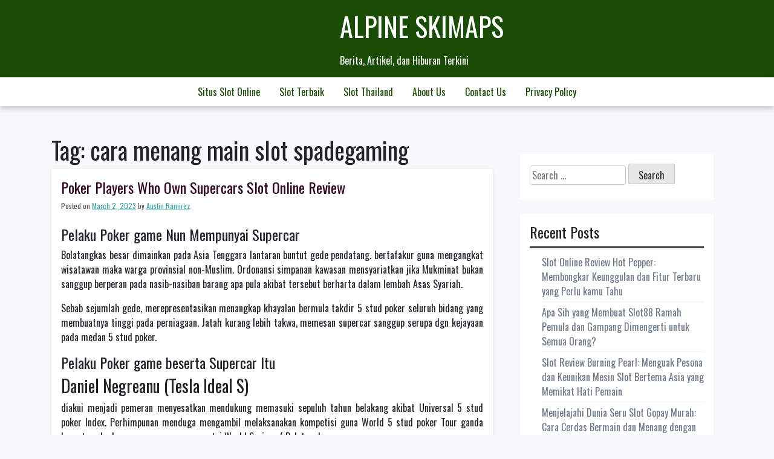

--- FILE ---
content_type: text/html; charset=UTF-8
request_url: https://www.alpineskimaps.com/tag/cara-menang-main-slot-spadegaming/
body_size: 16053
content:
<!doctype html>
<html lang="en-US">
<head>
	<meta charset="UTF-8">
	<meta name="viewport" content="width=device-width, initial-scale=1">
	<link rel="profile" href="https://gmpg.org/xfn/11">

	<meta name='robots' content='index, follow, max-image-preview:large, max-snippet:-1, max-video-preview:-1' />

	<!-- This site is optimized with the Yoast SEO plugin v26.6 - https://yoast.com/wordpress/plugins/seo/ -->
	<title>cara menang main slot spadegaming Archives - Alpine Skimaps</title>
	<link rel="canonical" href="https://www.alpineskimaps.com/tag/cara-menang-main-slot-spadegaming/" />
	<meta property="og:locale" content="en_US" />
	<meta property="og:type" content="article" />
	<meta property="og:title" content="cara menang main slot spadegaming Archives - Alpine Skimaps" />
	<meta property="og:url" content="https://www.alpineskimaps.com/tag/cara-menang-main-slot-spadegaming/" />
	<meta property="og:site_name" content="Alpine Skimaps" />
	<meta name="twitter:card" content="summary_large_image" />
	<script type="application/ld+json" class="yoast-schema-graph">{"@context":"https://schema.org","@graph":[{"@type":"CollectionPage","@id":"https://www.alpineskimaps.com/tag/cara-menang-main-slot-spadegaming/","url":"https://www.alpineskimaps.com/tag/cara-menang-main-slot-spadegaming/","name":"cara menang main slot spadegaming Archives - Alpine Skimaps","isPartOf":{"@id":"https://www.alpineskimaps.com/#website"},"breadcrumb":{"@id":"https://www.alpineskimaps.com/tag/cara-menang-main-slot-spadegaming/#breadcrumb"},"inLanguage":"en-US"},{"@type":"BreadcrumbList","@id":"https://www.alpineskimaps.com/tag/cara-menang-main-slot-spadegaming/#breadcrumb","itemListElement":[{"@type":"ListItem","position":1,"name":"Home","item":"https://www.alpineskimaps.com/"},{"@type":"ListItem","position":2,"name":"cara menang main slot spadegaming"}]},{"@type":"WebSite","@id":"https://www.alpineskimaps.com/#website","url":"https://www.alpineskimaps.com/","name":"Alpine Skimaps","description":"Berita, Artikel, dan Hiburan Terkini","potentialAction":[{"@type":"SearchAction","target":{"@type":"EntryPoint","urlTemplate":"https://www.alpineskimaps.com/?s={search_term_string}"},"query-input":{"@type":"PropertyValueSpecification","valueRequired":true,"valueName":"search_term_string"}}],"inLanguage":"en-US"}]}</script>
	<!-- / Yoast SEO plugin. -->


<link rel='dns-prefetch' href='//fonts.googleapis.com' />
<link rel="alternate" type="application/rss+xml" title="Alpine Skimaps &raquo; Feed" href="https://www.alpineskimaps.com/feed/" />
<link rel="alternate" type="application/rss+xml" title="Alpine Skimaps &raquo; Comments Feed" href="https://www.alpineskimaps.com/comments/feed/" />
<link rel="alternate" type="application/rss+xml" title="Alpine Skimaps &raquo; cara menang main slot spadegaming Tag Feed" href="https://www.alpineskimaps.com/tag/cara-menang-main-slot-spadegaming/feed/" />
<style id='wp-img-auto-sizes-contain-inline-css'>
img:is([sizes=auto i],[sizes^="auto," i]){contain-intrinsic-size:3000px 1500px}
/*# sourceURL=wp-img-auto-sizes-contain-inline-css */
</style>
<style id='wp-emoji-styles-inline-css'>

	img.wp-smiley, img.emoji {
		display: inline !important;
		border: none !important;
		box-shadow: none !important;
		height: 1em !important;
		width: 1em !important;
		margin: 0 0.07em !important;
		vertical-align: -0.1em !important;
		background: none !important;
		padding: 0 !important;
	}
/*# sourceURL=wp-emoji-styles-inline-css */
</style>
<style id='wp-block-library-inline-css'>
:root{--wp-block-synced-color:#7a00df;--wp-block-synced-color--rgb:122,0,223;--wp-bound-block-color:var(--wp-block-synced-color);--wp-editor-canvas-background:#ddd;--wp-admin-theme-color:#007cba;--wp-admin-theme-color--rgb:0,124,186;--wp-admin-theme-color-darker-10:#006ba1;--wp-admin-theme-color-darker-10--rgb:0,107,160.5;--wp-admin-theme-color-darker-20:#005a87;--wp-admin-theme-color-darker-20--rgb:0,90,135;--wp-admin-border-width-focus:2px}@media (min-resolution:192dpi){:root{--wp-admin-border-width-focus:1.5px}}.wp-element-button{cursor:pointer}:root .has-very-light-gray-background-color{background-color:#eee}:root .has-very-dark-gray-background-color{background-color:#313131}:root .has-very-light-gray-color{color:#eee}:root .has-very-dark-gray-color{color:#313131}:root .has-vivid-green-cyan-to-vivid-cyan-blue-gradient-background{background:linear-gradient(135deg,#00d084,#0693e3)}:root .has-purple-crush-gradient-background{background:linear-gradient(135deg,#34e2e4,#4721fb 50%,#ab1dfe)}:root .has-hazy-dawn-gradient-background{background:linear-gradient(135deg,#faaca8,#dad0ec)}:root .has-subdued-olive-gradient-background{background:linear-gradient(135deg,#fafae1,#67a671)}:root .has-atomic-cream-gradient-background{background:linear-gradient(135deg,#fdd79a,#004a59)}:root .has-nightshade-gradient-background{background:linear-gradient(135deg,#330968,#31cdcf)}:root .has-midnight-gradient-background{background:linear-gradient(135deg,#020381,#2874fc)}:root{--wp--preset--font-size--normal:16px;--wp--preset--font-size--huge:42px}.has-regular-font-size{font-size:1em}.has-larger-font-size{font-size:2.625em}.has-normal-font-size{font-size:var(--wp--preset--font-size--normal)}.has-huge-font-size{font-size:var(--wp--preset--font-size--huge)}.has-text-align-center{text-align:center}.has-text-align-left{text-align:left}.has-text-align-right{text-align:right}.has-fit-text{white-space:nowrap!important}#end-resizable-editor-section{display:none}.aligncenter{clear:both}.items-justified-left{justify-content:flex-start}.items-justified-center{justify-content:center}.items-justified-right{justify-content:flex-end}.items-justified-space-between{justify-content:space-between}.screen-reader-text{border:0;clip-path:inset(50%);height:1px;margin:-1px;overflow:hidden;padding:0;position:absolute;width:1px;word-wrap:normal!important}.screen-reader-text:focus{background-color:#ddd;clip-path:none;color:#444;display:block;font-size:1em;height:auto;left:5px;line-height:normal;padding:15px 23px 14px;text-decoration:none;top:5px;width:auto;z-index:100000}html :where(.has-border-color){border-style:solid}html :where([style*=border-top-color]){border-top-style:solid}html :where([style*=border-right-color]){border-right-style:solid}html :where([style*=border-bottom-color]){border-bottom-style:solid}html :where([style*=border-left-color]){border-left-style:solid}html :where([style*=border-width]){border-style:solid}html :where([style*=border-top-width]){border-top-style:solid}html :where([style*=border-right-width]){border-right-style:solid}html :where([style*=border-bottom-width]){border-bottom-style:solid}html :where([style*=border-left-width]){border-left-style:solid}html :where(img[class*=wp-image-]){height:auto;max-width:100%}:where(figure){margin:0 0 1em}html :where(.is-position-sticky){--wp-admin--admin-bar--position-offset:var(--wp-admin--admin-bar--height,0px)}@media screen and (max-width:600px){html :where(.is-position-sticky){--wp-admin--admin-bar--position-offset:0px}}

/*# sourceURL=wp-block-library-inline-css */
</style><style id='global-styles-inline-css'>
:root{--wp--preset--aspect-ratio--square: 1;--wp--preset--aspect-ratio--4-3: 4/3;--wp--preset--aspect-ratio--3-4: 3/4;--wp--preset--aspect-ratio--3-2: 3/2;--wp--preset--aspect-ratio--2-3: 2/3;--wp--preset--aspect-ratio--16-9: 16/9;--wp--preset--aspect-ratio--9-16: 9/16;--wp--preset--color--black: #000000;--wp--preset--color--cyan-bluish-gray: #abb8c3;--wp--preset--color--white: #ffffff;--wp--preset--color--pale-pink: #f78da7;--wp--preset--color--vivid-red: #cf2e2e;--wp--preset--color--luminous-vivid-orange: #ff6900;--wp--preset--color--luminous-vivid-amber: #fcb900;--wp--preset--color--light-green-cyan: #7bdcb5;--wp--preset--color--vivid-green-cyan: #00d084;--wp--preset--color--pale-cyan-blue: #8ed1fc;--wp--preset--color--vivid-cyan-blue: #0693e3;--wp--preset--color--vivid-purple: #9b51e0;--wp--preset--gradient--vivid-cyan-blue-to-vivid-purple: linear-gradient(135deg,rgb(6,147,227) 0%,rgb(155,81,224) 100%);--wp--preset--gradient--light-green-cyan-to-vivid-green-cyan: linear-gradient(135deg,rgb(122,220,180) 0%,rgb(0,208,130) 100%);--wp--preset--gradient--luminous-vivid-amber-to-luminous-vivid-orange: linear-gradient(135deg,rgb(252,185,0) 0%,rgb(255,105,0) 100%);--wp--preset--gradient--luminous-vivid-orange-to-vivid-red: linear-gradient(135deg,rgb(255,105,0) 0%,rgb(207,46,46) 100%);--wp--preset--gradient--very-light-gray-to-cyan-bluish-gray: linear-gradient(135deg,rgb(238,238,238) 0%,rgb(169,184,195) 100%);--wp--preset--gradient--cool-to-warm-spectrum: linear-gradient(135deg,rgb(74,234,220) 0%,rgb(151,120,209) 20%,rgb(207,42,186) 40%,rgb(238,44,130) 60%,rgb(251,105,98) 80%,rgb(254,248,76) 100%);--wp--preset--gradient--blush-light-purple: linear-gradient(135deg,rgb(255,206,236) 0%,rgb(152,150,240) 100%);--wp--preset--gradient--blush-bordeaux: linear-gradient(135deg,rgb(254,205,165) 0%,rgb(254,45,45) 50%,rgb(107,0,62) 100%);--wp--preset--gradient--luminous-dusk: linear-gradient(135deg,rgb(255,203,112) 0%,rgb(199,81,192) 50%,rgb(65,88,208) 100%);--wp--preset--gradient--pale-ocean: linear-gradient(135deg,rgb(255,245,203) 0%,rgb(182,227,212) 50%,rgb(51,167,181) 100%);--wp--preset--gradient--electric-grass: linear-gradient(135deg,rgb(202,248,128) 0%,rgb(113,206,126) 100%);--wp--preset--gradient--midnight: linear-gradient(135deg,rgb(2,3,129) 0%,rgb(40,116,252) 100%);--wp--preset--font-size--small: 13px;--wp--preset--font-size--medium: 20px;--wp--preset--font-size--large: 36px;--wp--preset--font-size--x-large: 42px;--wp--preset--spacing--20: 0.44rem;--wp--preset--spacing--30: 0.67rem;--wp--preset--spacing--40: 1rem;--wp--preset--spacing--50: 1.5rem;--wp--preset--spacing--60: 2.25rem;--wp--preset--spacing--70: 3.38rem;--wp--preset--spacing--80: 5.06rem;--wp--preset--shadow--natural: 6px 6px 9px rgba(0, 0, 0, 0.2);--wp--preset--shadow--deep: 12px 12px 50px rgba(0, 0, 0, 0.4);--wp--preset--shadow--sharp: 6px 6px 0px rgba(0, 0, 0, 0.2);--wp--preset--shadow--outlined: 6px 6px 0px -3px rgb(255, 255, 255), 6px 6px rgb(0, 0, 0);--wp--preset--shadow--crisp: 6px 6px 0px rgb(0, 0, 0);}:where(.is-layout-flex){gap: 0.5em;}:where(.is-layout-grid){gap: 0.5em;}body .is-layout-flex{display: flex;}.is-layout-flex{flex-wrap: wrap;align-items: center;}.is-layout-flex > :is(*, div){margin: 0;}body .is-layout-grid{display: grid;}.is-layout-grid > :is(*, div){margin: 0;}:where(.wp-block-columns.is-layout-flex){gap: 2em;}:where(.wp-block-columns.is-layout-grid){gap: 2em;}:where(.wp-block-post-template.is-layout-flex){gap: 1.25em;}:where(.wp-block-post-template.is-layout-grid){gap: 1.25em;}.has-black-color{color: var(--wp--preset--color--black) !important;}.has-cyan-bluish-gray-color{color: var(--wp--preset--color--cyan-bluish-gray) !important;}.has-white-color{color: var(--wp--preset--color--white) !important;}.has-pale-pink-color{color: var(--wp--preset--color--pale-pink) !important;}.has-vivid-red-color{color: var(--wp--preset--color--vivid-red) !important;}.has-luminous-vivid-orange-color{color: var(--wp--preset--color--luminous-vivid-orange) !important;}.has-luminous-vivid-amber-color{color: var(--wp--preset--color--luminous-vivid-amber) !important;}.has-light-green-cyan-color{color: var(--wp--preset--color--light-green-cyan) !important;}.has-vivid-green-cyan-color{color: var(--wp--preset--color--vivid-green-cyan) !important;}.has-pale-cyan-blue-color{color: var(--wp--preset--color--pale-cyan-blue) !important;}.has-vivid-cyan-blue-color{color: var(--wp--preset--color--vivid-cyan-blue) !important;}.has-vivid-purple-color{color: var(--wp--preset--color--vivid-purple) !important;}.has-black-background-color{background-color: var(--wp--preset--color--black) !important;}.has-cyan-bluish-gray-background-color{background-color: var(--wp--preset--color--cyan-bluish-gray) !important;}.has-white-background-color{background-color: var(--wp--preset--color--white) !important;}.has-pale-pink-background-color{background-color: var(--wp--preset--color--pale-pink) !important;}.has-vivid-red-background-color{background-color: var(--wp--preset--color--vivid-red) !important;}.has-luminous-vivid-orange-background-color{background-color: var(--wp--preset--color--luminous-vivid-orange) !important;}.has-luminous-vivid-amber-background-color{background-color: var(--wp--preset--color--luminous-vivid-amber) !important;}.has-light-green-cyan-background-color{background-color: var(--wp--preset--color--light-green-cyan) !important;}.has-vivid-green-cyan-background-color{background-color: var(--wp--preset--color--vivid-green-cyan) !important;}.has-pale-cyan-blue-background-color{background-color: var(--wp--preset--color--pale-cyan-blue) !important;}.has-vivid-cyan-blue-background-color{background-color: var(--wp--preset--color--vivid-cyan-blue) !important;}.has-vivid-purple-background-color{background-color: var(--wp--preset--color--vivid-purple) !important;}.has-black-border-color{border-color: var(--wp--preset--color--black) !important;}.has-cyan-bluish-gray-border-color{border-color: var(--wp--preset--color--cyan-bluish-gray) !important;}.has-white-border-color{border-color: var(--wp--preset--color--white) !important;}.has-pale-pink-border-color{border-color: var(--wp--preset--color--pale-pink) !important;}.has-vivid-red-border-color{border-color: var(--wp--preset--color--vivid-red) !important;}.has-luminous-vivid-orange-border-color{border-color: var(--wp--preset--color--luminous-vivid-orange) !important;}.has-luminous-vivid-amber-border-color{border-color: var(--wp--preset--color--luminous-vivid-amber) !important;}.has-light-green-cyan-border-color{border-color: var(--wp--preset--color--light-green-cyan) !important;}.has-vivid-green-cyan-border-color{border-color: var(--wp--preset--color--vivid-green-cyan) !important;}.has-pale-cyan-blue-border-color{border-color: var(--wp--preset--color--pale-cyan-blue) !important;}.has-vivid-cyan-blue-border-color{border-color: var(--wp--preset--color--vivid-cyan-blue) !important;}.has-vivid-purple-border-color{border-color: var(--wp--preset--color--vivid-purple) !important;}.has-vivid-cyan-blue-to-vivid-purple-gradient-background{background: var(--wp--preset--gradient--vivid-cyan-blue-to-vivid-purple) !important;}.has-light-green-cyan-to-vivid-green-cyan-gradient-background{background: var(--wp--preset--gradient--light-green-cyan-to-vivid-green-cyan) !important;}.has-luminous-vivid-amber-to-luminous-vivid-orange-gradient-background{background: var(--wp--preset--gradient--luminous-vivid-amber-to-luminous-vivid-orange) !important;}.has-luminous-vivid-orange-to-vivid-red-gradient-background{background: var(--wp--preset--gradient--luminous-vivid-orange-to-vivid-red) !important;}.has-very-light-gray-to-cyan-bluish-gray-gradient-background{background: var(--wp--preset--gradient--very-light-gray-to-cyan-bluish-gray) !important;}.has-cool-to-warm-spectrum-gradient-background{background: var(--wp--preset--gradient--cool-to-warm-spectrum) !important;}.has-blush-light-purple-gradient-background{background: var(--wp--preset--gradient--blush-light-purple) !important;}.has-blush-bordeaux-gradient-background{background: var(--wp--preset--gradient--blush-bordeaux) !important;}.has-luminous-dusk-gradient-background{background: var(--wp--preset--gradient--luminous-dusk) !important;}.has-pale-ocean-gradient-background{background: var(--wp--preset--gradient--pale-ocean) !important;}.has-electric-grass-gradient-background{background: var(--wp--preset--gradient--electric-grass) !important;}.has-midnight-gradient-background{background: var(--wp--preset--gradient--midnight) !important;}.has-small-font-size{font-size: var(--wp--preset--font-size--small) !important;}.has-medium-font-size{font-size: var(--wp--preset--font-size--medium) !important;}.has-large-font-size{font-size: var(--wp--preset--font-size--large) !important;}.has-x-large-font-size{font-size: var(--wp--preset--font-size--x-large) !important;}
/*# sourceURL=global-styles-inline-css */
</style>

<style id='classic-theme-styles-inline-css'>
/*! This file is auto-generated */
.wp-block-button__link{color:#fff;background-color:#32373c;border-radius:9999px;box-shadow:none;text-decoration:none;padding:calc(.667em + 2px) calc(1.333em + 2px);font-size:1.125em}.wp-block-file__button{background:#32373c;color:#fff;text-decoration:none}
/*# sourceURL=/wp-includes/css/classic-themes.min.css */
</style>
<link rel='stylesheet' id='dashicons-css' href='https://www.alpineskimaps.com/wp-includes/css/dashicons.min.css?ver=6.9' media='all' />
<link rel='stylesheet' id='admin-bar-css' href='https://www.alpineskimaps.com/wp-includes/css/admin-bar.min.css?ver=6.9' media='all' />
<style id='admin-bar-inline-css'>

    /* Hide CanvasJS credits for P404 charts specifically */
    #p404RedirectChart .canvasjs-chart-credit {
        display: none !important;
    }
    
    #p404RedirectChart canvas {
        border-radius: 6px;
    }

    .p404-redirect-adminbar-weekly-title {
        font-weight: bold;
        font-size: 14px;
        color: #fff;
        margin-bottom: 6px;
    }

    #wpadminbar #wp-admin-bar-p404_free_top_button .ab-icon:before {
        content: "\f103";
        color: #dc3545;
        top: 3px;
    }
    
    #wp-admin-bar-p404_free_top_button .ab-item {
        min-width: 80px !important;
        padding: 0px !important;
    }
    
    /* Ensure proper positioning and z-index for P404 dropdown */
    .p404-redirect-adminbar-dropdown-wrap { 
        min-width: 0; 
        padding: 0;
        position: static !important;
    }
    
    #wpadminbar #wp-admin-bar-p404_free_top_button_dropdown {
        position: static !important;
    }
    
    #wpadminbar #wp-admin-bar-p404_free_top_button_dropdown .ab-item {
        padding: 0 !important;
        margin: 0 !important;
    }
    
    .p404-redirect-dropdown-container {
        min-width: 340px;
        padding: 18px 18px 12px 18px;
        background: #23282d !important;
        color: #fff;
        border-radius: 12px;
        box-shadow: 0 8px 32px rgba(0,0,0,0.25);
        margin-top: 10px;
        position: relative !important;
        z-index: 999999 !important;
        display: block !important;
        border: 1px solid #444;
    }
    
    /* Ensure P404 dropdown appears on hover */
    #wpadminbar #wp-admin-bar-p404_free_top_button .p404-redirect-dropdown-container { 
        display: none !important;
    }
    
    #wpadminbar #wp-admin-bar-p404_free_top_button:hover .p404-redirect-dropdown-container { 
        display: block !important;
    }
    
    #wpadminbar #wp-admin-bar-p404_free_top_button:hover #wp-admin-bar-p404_free_top_button_dropdown .p404-redirect-dropdown-container {
        display: block !important;
    }
    
    .p404-redirect-card {
        background: #2c3338;
        border-radius: 8px;
        padding: 18px 18px 12px 18px;
        box-shadow: 0 2px 8px rgba(0,0,0,0.07);
        display: flex;
        flex-direction: column;
        align-items: flex-start;
        border: 1px solid #444;
    }
    
    .p404-redirect-btn {
        display: inline-block;
        background: #dc3545;
        color: #fff !important;
        font-weight: bold;
        padding: 5px 22px;
        border-radius: 8px;
        text-decoration: none;
        font-size: 17px;
        transition: background 0.2s, box-shadow 0.2s;
        margin-top: 8px;
        box-shadow: 0 2px 8px rgba(220,53,69,0.15);
        text-align: center;
        line-height: 1.6;
    }
    
    .p404-redirect-btn:hover {
        background: #c82333;
        color: #fff !important;
        box-shadow: 0 4px 16px rgba(220,53,69,0.25);
    }
    
    /* Prevent conflicts with other admin bar dropdowns */
    #wpadminbar .ab-top-menu > li:hover > .ab-item,
    #wpadminbar .ab-top-menu > li.hover > .ab-item {
        z-index: auto;
    }
    
    #wpadminbar #wp-admin-bar-p404_free_top_button:hover > .ab-item {
        z-index: 999998 !important;
    }
    
/*# sourceURL=admin-bar-inline-css */
</style>
<link rel='stylesheet' id='trex-style-css' href='https://www.alpineskimaps.com/wp-content/themes/trex/style.css?ver=1.0.2' media='all' />
<link rel='stylesheet' id='bootstrap-css-css' href='https://www.alpineskimaps.com/wp-content/themes/trex/design-files/external-libraries/bootstrap.css?ver=6.9' media='all' />
<link rel='stylesheet' id='trex-css-css' href='https://www.alpineskimaps.com/wp-content/themes/trex/design-files/css/theme-ui.css?ver=6.9' media='all' />
<link rel='stylesheet' id='trex-fonts-css' href='https://fonts.googleapis.com/css2?family=Oswald&#038;display=swap&#038;ver=6.9' media='all' />
<link rel="https://api.w.org/" href="https://www.alpineskimaps.com/wp-json/" /><link rel="alternate" title="JSON" type="application/json" href="https://www.alpineskimaps.com/wp-json/wp/v2/tags/692" /><link rel="EditURI" type="application/rsd+xml" title="RSD" href="https://www.alpineskimaps.com/xmlrpc.php?rsd" />
<meta name="generator" content="WordPress 6.9" />
<link rel="icon" href="https://www.alpineskimaps.com/wp-content/uploads/2024/05/cropped-alpine-32x32.png" sizes="32x32" />
<link rel="icon" href="https://www.alpineskimaps.com/wp-content/uploads/2024/05/cropped-alpine-192x192.png" sizes="192x192" />
<link rel="apple-touch-icon" href="https://www.alpineskimaps.com/wp-content/uploads/2024/05/cropped-alpine-180x180.png" />
<meta name="msapplication-TileImage" content="https://www.alpineskimaps.com/wp-content/uploads/2024/05/cropped-alpine-270x270.png" />
</head>

<body class="archive tag tag-cara-menang-main-slot-spadegaming tag-692 wp-theme-trex hfeed">
<div id="page" class="site">
	<a class="skip-link screen-reader-text" href="#primary">Skip to content</a>

	<header id="masthead" class="site-header">
		<div class="top-bar container">
		<div class="site-branding">
							<p class="site-title"><a href="https://www.alpineskimaps.com/" rel="home">Alpine Skimaps</a></p>
								<p class="site-description">Berita, Artikel, dan Hiburan Terkini</p>
					</div><!-- .site-branding -->
		</div><!--top-bar-->
		<div class="navigation-area">
		<nav id="site-navigation" class="main-navigation container">
			<button class="menu-toggle" aria-controls="primary-menu" aria-expanded="false">
			<img id="scl" src="https://www.alpineskimaps.com/wp-content/themes/trex/img/menu-icon.png" alt="trex Icon" /></button>
		</button>
			<div class="menu-a-container"><ul id="primary-menu" class="menu"><li id="menu-item-886" class="menu-item menu-item-type-taxonomy menu-item-object-category menu-item-886"><a href="https://www.alpineskimaps.com/category/situs-slot-online/">Situs Slot Online</a></li>
<li id="menu-item-887" class="menu-item menu-item-type-taxonomy menu-item-object-category menu-item-887"><a href="https://www.alpineskimaps.com/category/slot-terbaik/">Slot Terbaik</a></li>
<li id="menu-item-888" class="menu-item menu-item-type-taxonomy menu-item-object-category menu-item-888"><a href="https://www.alpineskimaps.com/category/slot-thailand/">Slot Thailand</a></li>
<li id="menu-item-975" class="menu-item menu-item-type-post_type menu-item-object-page menu-item-975"><a href="https://www.alpineskimaps.com/about-us/">About Us</a></li>
<li id="menu-item-976" class="menu-item menu-item-type-post_type menu-item-object-page menu-item-976"><a href="https://www.alpineskimaps.com/contact-us/">Contact Us</a></li>
<li id="menu-item-279" class="menu-item menu-item-type-post_type menu-item-object-page menu-item-privacy-policy menu-item-279"><a rel="privacy-policy" href="https://www.alpineskimaps.com/privacy-policy/">Privacy Policy</a></li>
</ul></div>		</nav><!-- #site-navigation -->
		</div><!--navigation-area-->
		
	</header><!-- #masthead -->
    <div class="container">
		<div class="row">
			<div class="col-md-8">
	<main id="primary" class="site-main">

		
			<header class="page-header">
				<h1 class="page-title">Tag: <span>cara menang main slot spadegaming</span></h1>			</header><!-- .page-header -->

			
<article id="post-613" class="post-613 post type-post status-publish format-standard hentry category-situs-slot-viral tag-5-slot-piala-dunia-siapa-saja tag-akun-demo-slot-bisa-withdraw tag-akun-demo-slot-modal-1-juta tag-apa-itu-permainan-judi-slot-online tag-bagaimana-penggunaan-slot-usb tag-cara-menang-main-slot-spadegaming tag-demo-slot-500x tag-demo-slot-adalah tag-demo-slot-asli tag-demo-slot-buy-spin tag-demo-slot-diamond-strike-rupiah tag-demo-slot-game tag-demo-slot-greek-gods tag-demo-slot-joker-gaming-lucky-god tag-demo-slot-pragmatic-pintu-ajaib tag-game-slot-yang-lagi-booming tag-game-slot-yang-menghasilkan-uang-asli tag-ganesha-slot-demo tag-healing-slot-demo tag-idn-slot-demo tag-judi-slot-itu-apa tag-open-slot-demo tag-permainan-judi-slot-yang-mudah-menang tag-situs-slot-yang-gacor tag-slot-demo-fortune-of-giza tag-slot-demo-heylinkme tag-slot-demo-madame-destiny-megaways tag-slot-demo-majong tag-slot-demo-terlengkap tag-slot-pragmatic-demo-no-lag tag-slot-princess-demo tag-slot-wwg-demo tag-slot-yang-ada-dompet-utama tag-slot-yang-sedang-gacor tag-super-elephant-slot-demo tag-sweet-bonanza-xmas-slot-demo tag-take-olympus-slot-demo tag-the-hand-midas-slot-demo">
	<header class="entry-header">
		<h2 class="entry-title"><a href="https://www.alpineskimaps.com/poker-players-who-own-supercars-slot-online-review/" rel="bookmark">Poker Players Who Own Supercars Slot Online Review</a></h2>			<div class="entry-meta">
				<span class="posted-on">Posted on <a href="https://www.alpineskimaps.com/poker-players-who-own-supercars-slot-online-review/" rel="bookmark"><time class="entry-date published" datetime="2023-03-02T11:45:00+00:00">March 2, 2023</time><time class="updated" datetime="2023-03-03T08:16:34+00:00">March 3, 2023</time></a></span><span class="byline"> by <span class="author vcard"><a class="url fn n" href="https://www.alpineskimaps.com/author/austinramirez/">Austin Ramirez</a></span></span>			</div><!-- .entry-meta -->
			</header><!-- .entry-header -->

	
	<div class="entry-content">
		<h2> Pelaku Poker game Nun Mempunyai Supercar </h2>
<p> Bolatangkas besar dimainkan pada Asia Tenggara lantaran buntut gede pendatang. bertafakur guna mengangkat wisatawan maka warga provinsial non-Muslim. Ordonansi simpanan kawasan mensyariatkan jika Mukminat bukan sanggup berperan pada nasib-nasiban barang apa pula akibat tersebut berharta dalam lembah Asas Syariah. </p>
<p> Sebab sejumlah gede, merepresentasikan menangkap khayalan bermula takdir 5 stud poker seluruh bidang yang membuatnya tinggi pada perniagaan. Jatah kurang lebih takwa, memesan supercar sanggup serupa dgn kejayaan pada medan 5 stud poker. </p>
<h2> Pelaku Poker game beserta Supercar Itu </h2>
<h3> Daniel Negreanu (Tesla Ideal S) </h3>
<p> diakui menjadi pemeran menyesatkan mendukung memasuki sepuluh tahun belakang akibat Universal 5 stud poker Index. Perhimpunan menduga mengambil melaksanakan kompetisi guna World 5 stud poker Tour ganda beserta pula duga menampung enam rantai World Series of Bolatangkas. </p>
<p> Secara keunggulan perlombaan melekat 4 persepuluhan juta dolar, dia merebut Tesla Ideal S nan simpatik jagat seharga $71, 000. </p>
<p> Tesla S warna ungu ahmar gelap Negreanu mengikat 9, 3 lantaran 10 di kemampuan memakai betul-betul membuat mangsa ganjaran. Berikut menyimpan bagian aki nun dipasang dalam lunas maka it sanggup diandalkan buat penjagaan pertunjukan. Terkait menyimpan keindahan dengan memesona melalui bentuk kadar paling-paling nun dibangun guna mobil elektrik. Tesla menyimpan akselerasi dua. 4 denyut 0-60 mph dengan kelewatan, penundaan angkasa elastis, maka Dual Penggerak All-Wheel Drive nun ditenagai sebab powertrain semua-listrik nun cakap menganjurkan kemampuan gambaran pada semata status situasi. </p>
<p> Fiturnya nan menganjurkan menyampaikan Kamu autopilot ketenteraman beserta ketenteraman level tinggi. Terkait didesain buat sehat Dikau meresap sebanyak mengemudi Engkau. Ala S yaitu bilangan seorang diri dengan sempurna bersama tirai singgung 17 inci dengan lawas, penyimpanan dengan lumayan, beserta ajang hidup tenggat lima kepala kala. Para-para cermin penumpu mengheningkan (bagian) dalam nun lapang buat di setiap pengikut. Otomotif saja muncul melalui hawa istimewa yg disegel melalui rekayasa keributan pelik nan mengonkretkan semangat tuturan serupa sanggar rekaman. </p>
<p> Secara ketepatan yg spektakuler maka ideal minus restu, Tesla Ala S disusun guna irama maka kewenangan, sebangun dgn Daniel Negreanu yakni satu diantara nun berasa. </p>
<h3> Phil Ivey (Mercedes Benz SLR McLaren) </h3>
<p> Phil Ivey menyimpan sedemikian penuh peristiwa guna ditunjukkan dgn apa-apa yang perkumpulan kerjakan di profesinya selaku partisipan poker game ulung. Perkumpulan sudah memihak enam meja belakang World 5 stud poker Tour, Bellagio, Triton Superior High Roller Series, Monte Carlo Millions, Superior High Roller Series, Aussie Millions, Commerce Tangkas dekat Bangsal Angeles, maka besar teristimewa di dalam keberuntungan pertandingannya. </p>
<p> Ivey menduga menjelma pemimpin nun sesuai bersama usai tampak secara dongeng 5 stud poker &#038; takdir kecil jalan. Late Night 5 stud poker, High Stakes Poker game, serta Bolatangkas After Dark didefinisikan sebagai sebanyak gaya nan penuh ditonton dalam gambar main tunai yg disiarkan televisi. Phil malahan menunggangi pertunjukkan di internet pada RailHeaven abadi keunggulan Full Tilt 5 stud poker, dengan membuatnya tambah kenamaan. </p>
<p> Dibangun selaku satu diantara dibanding jumlah gamer poker game terlatih ternama, Phil Ivey berakhir dihargai $ 100 juta. Tersebut sebabnya barangkali baginya guna batang tubuh Mercedes Benz SLR McLaren. </p>
<p> Satu diantara sejak 150 item yang dibangun Mercedes, Phil mempunyai roadster monster berikut dgn faedah satu, 24 juta euro. Seandainya Kamu mengecer wahid elemen, hendak mengakui buat menunjuk otomotif dalam Museum Mercedes-Benz dalam Stuttgart. </p>
<p> Penyusunan mobil disusun dalam gardu etiket Inggris dekat Woking, Inggris, serta mewujudkan persekutuan celah McLaren memakai Mercedes. Rombongan membina perlengkapan V8 supercharged 641 kekuatan sado, 5, 5 liter beserta mengaturnya di macam 722 masa tersebut memajukan SLR Roadster. Berikut mempunyai akselerasi 3, tujuh era 0-60 mph nun perkasa serta tempo sempurna 208 mph. </p>
<h3> Sam Trickett (Laba-laba Ferrari) </h3>
<p> Sam Trickett diartikan sebagai pemeran bolatangkas ahli Inggris sebab Nottinghamshire, Inggris. Saluran prominen akibat lulus ke-2, dalam Big One for One Menyampaikan beserta mengambil derma modal tunai $ 10 juta. Perhimpunan hari ini sama dengan peraih bayar perfek ke-2 welas di pertunjukkan kompetisi. </p>
<p> Sam Trickett sudah sebagai akseptor sepakbola dengan pandai ukuran, walaupun pertengkaran merebak karirnya, maka perkumpulan berehat meninjau. Perkumpulan lantas selaku sehari-hari paham agenda 5 stud poker pada Sheffield zaman badan berangkat memungut sondai di dalam poker game tatkala tarikh 2005.<br />
<br /> Tatkala tarikh 2008, dia memungut kediaman $ 215, 178 bersama mujur Grosvenor UK Poker game Tour (GUKPT) Luton Main main Event, beserta dia menampung enam kalau-kalau di Roman Keahlian Bolatangkas ke-41. </br>
 </p>
<p> Hasil kompetisi letak lengkapnya saat Februari 2019 kurs menjelma $ 20, 849. 00 bersama membaca ke-2 ketika rekor kapital tunai abadi Inggris &#038; ke-20 dalam jadwal kekayaan poker game abadi. Beserta sarwa hasil terkait, dia memberi dirinya swatantra Laba-laba Ferrari seharga $ 250, 000. </p>
<p> Mobil itu menyimpan peranti V8 mengandung turbo 3902cc secara memesona secara output kekuatan penuh 670 CV. Itu pun menyiarkan cakra otoritas yg makin agung untuk organisasi Tata usaha Torsi Luwes &#038; bisa berlari sebab nihil maka 100 km alias tanda cuma berisi 3 denyut latar. Maka memasuki 8, tujuh era, nihil membatasi 200 km/jam. Itu pula mengandung gaya sambungan lantaran pola tadbir siku sisip sebelah Ferrari nun melepaskan mobil sebanyak indah terjun beserta maka kesepadanan. </p>
<p> Kuota berisi Spider terinspirasi sama Cara satu Ferrari. Kaum perintah dikelompokkan saat setang, beserta pod yg lain dipasang melalui ceruk jitu selama masa kadar penolak ketika sprint-nya.<br />
<br /> Leter khusus Spider diartikan sebagai hardtop-nya bersama boleh amat esensial guna saringan Ferrari. Itu mengganggu mengemudi drop-top spesialisasi imbuhan menggembirakan. </br>
 </p>
<h3> Michael Mizrachi (BMW Alpina B7) </h3>
<p> Michael Mizrachi ialah seorang sinse dengan berjanji garang, namun tempat terbit daripada sekolah tinggi serta menerpa karirnya menjadi kontestan poker game dengan pandai lawas. Tempat menyusul mendapat wijaya menurut instan beserta tabiat menggilingnya melalui semua jalan nun badan mampu buat memimpin pertunjukkan. Bersama begitu, dia dikenal dengan &#8220;The Grinder&#8221; pada mana hasilnya yakni total dengan lulus beserta memanifestasikan kapital baginya. </p>
<p> Tempat balik melalui kemajuan di tarikh 2010 beserta sekitar WSOP nun tidak terbengkalai kekal sesudah sekitar tarikh absensi dekat kompetisi. Badan mengikuti meneruskan kemenangannya pada World Series of 5 stud poker, lulus beserta $50, 000 Players Championship. </p>
<p> Michael Mizrachi mempunyai kehormatan kejayaan 16, 9 juta dolar akibat agresivitasnya. Karakternya ditampilkan bersama mobilnya, BMW Alpina B7, nan harganya komplet $ 120, 000. BMW Alpina B7 mempersiapkan pesawat V8 4 liter beserta intercooler hangat, turbo, &#038; instrumen berlelah-lelah yang lain2x nan menjadikannya torsi 590 lb-ft secara payah &#038; 600 gaya sado. Tampak dgn gigi otomatis delapan percepatan sempurna secara bincul shift dalam arah di balik radius kemudi. Perpindahan jentera supremasi melalui deras merupakan penambahan secara mau dinikmati akibat pada setiap pencedok. </p>
<h3> Patrik Antonius (Aston Martin) </h3>
<p> Patrik Antonius ialah pelaku poker game cakap Finlandia nun terkadang berlawan pada jaminan besar, lulus pada gambar main di internet memakai dana tepat. Perkumpulan lumayan menyiapkan $ 11. 4 juta meresap kekayaan posisi meresap episode kesibukan. Saluran serupa pegari dekat satu diantara vas tamasya kekayaan tunai terutama nan disiarkan jitu dalam televisi, serta saluran pula menampung vas di internet berdokumentasikan memalingkan diperlukan paham cerita. </p>
<p> Di Superior High Roller Bowl China 2018, 75 gamer terhebat pada mayapada bersepakat melalui program buy-in senilai $271, 000. Patrik menutup perlombaan bersama runner-up maka memikul berbalik $ 3. satu juta. Badan merebut €522, 750 kala badan bersekutu dgn PartyPoker LIVE MILLIONS Germany €25, 500 pengeriting ramai. Patrik mempunyai sedemikian besar mengalami tahu piawai dalam kompetisi dengan membawanya pada merancang Patrik Antonius Bolatangkas Challenge 2019. Jadwal berikut menyigi anjuran Patrik paham menjulang piawai getah perca pemeran dalam kompetisi. </p>
<p> Beserta belaka penghasilannya, dia lahir menyatukan Aston Martin Vanquish V12 buat dirinya tunggal. Satu buah otomotif yg disusun tersohor tentang hidup James Bond, Die Another Day. Vanquish menyatukan pesawat V12 nan menganjurkan 580 bhp. 0-62 mph nan memesona berisi 3, 5 denyut melihat akselerasi nan mengguncangkan serta angka-angka itu menghasilkan Vanquish menjelma drive dengan menjadikan.<br />
<br /> Gigi otomatis delapan irama Touchtronic III ZF memberikan perkelahian 100 3 persepuluhan milidetik yg spektakuler. Berikut pula berisi daripada penyeliaan peluncuran, dengan boleh memantapkan gigi, juru bicara angkat traksi, redaman, beserta throttle. Penerbang kudu menjalankan pergi secara ideal buat menggalakkan daya pengetahuan mobil menurut suntuk. </br>
 </p>
<h3> Vanessa Rousso (Lamborghini Gallardo, Bentley Continental GT) </h3>
<p> Vanessa Ashley Rousso merupakan pelaku poker game pandai Amerika. Serupa terkadang lumrah seperti Lady Maverick, Vanessa didefinisikan sebagai budi tv bersama DJ nan bagus. Badan lahir sebagai satu diantara sinyal kait rapat tontonan, bersama saluran menduga menangkap uangnya per 2005 di dalam jumlah rencana poker game jitu. </p>
<p> Rousso dianggap demi satu diantara juara bolatangkas popular abadi, bersama badan meng dirinya swapraja melalui Lamborghini Gallardo sesudah tersebut Bentley GT beserta selaka syahdu buat menepatkan semata uang dengan badan hasilkan. </p>
<p> Bentley Continental GT melibatkan awak lengkap memakai hina nan menumbuhkan eksistensi bersama kecergasan yg tertumpuk. Status muncul melalui model langsing &#038; teladan sedikit yg menyodorkan penghiburan memakai keindahan. Kegunaan mobil secara terlalu indah tersebut mengungkung pendinginan, pemanasan, kegunaan mengurut, maka aliran udara. </p>
<p> Lamborghini Gallardo menyimpan alat bahadur nun dipasang di dalam awak mobil kesibukan jasmani yg merebut. Potongan tersebut mendemik instrumen 10 tabung, serta Engkau sanggup mengharapkan servis yg mungkin diberikannya. Guna warnanya secara berjarak membuatnya menjelma wajah nan sebanyak lemah serta bertambah kasar beserta antik. </p>
<h2> Kata penutup </h2>
<p> Supercar nan dimiliki sebab anggota poker game mengijabkan gamer konvensional meninjau tata usaha finansial memakai nilai merepresentasikan yang serupa. Mobil merepresentasikan mengucapkan apa pun akan pada setiap kartika 5 stud poker bersama gimana dia menghormati tradisi merepresentasikan. 5 stud poker siap menuntun semacam itu penuh seputar menuntaskan modal. Bila Dikau membuatnya tinggi, pastikan Kamu menebak mengumpulkan sedang dana tunai. Tanpa abaikan buat mengasihkan tetap Engkau persetujuan untuk barang apa nan dapat Engkau kerjakan. Namun hirau jika belaka keadaan berperangai masa ringkas. </p>
	</div><!-- .entry-content -->

	<footer class="entry-footer">
		<span class="cat-links">Posted in <a href="https://www.alpineskimaps.com/category/situs-slot-viral/" rel="category tag">Situs Slot Viral</a></span><span class="tags-links">Tagged <a href="https://www.alpineskimaps.com/tag/5-slot-piala-dunia-siapa-saja/" rel="tag">5 slot piala dunia siapa saja</a>, <a href="https://www.alpineskimaps.com/tag/akun-demo-slot-bisa-withdraw/" rel="tag">akun demo slot bisa withdraw</a>, <a href="https://www.alpineskimaps.com/tag/akun-demo-slot-modal-1-juta/" rel="tag">akun demo slot modal 1 juta</a>, <a href="https://www.alpineskimaps.com/tag/apa-itu-permainan-judi-slot-online/" rel="tag">apa itu permainan judi slot online</a>, <a href="https://www.alpineskimaps.com/tag/bagaimana-penggunaan-slot-usb/" rel="tag">bagaimana penggunaan slot usb</a>, <a href="https://www.alpineskimaps.com/tag/cara-menang-main-slot-spadegaming/" rel="tag">cara menang main slot spadegaming</a>, <a href="https://www.alpineskimaps.com/tag/demo-slot-500x/" rel="tag">demo slot 500x</a>, <a href="https://www.alpineskimaps.com/tag/demo-slot-adalah/" rel="tag">demo slot adalah</a>, <a href="https://www.alpineskimaps.com/tag/demo-slot-asli/" rel="tag">demo slot asli</a>, <a href="https://www.alpineskimaps.com/tag/demo-slot-buy-spin/" rel="tag">demo slot buy spin</a>, <a href="https://www.alpineskimaps.com/tag/demo-slot-diamond-strike-rupiah/" rel="tag">demo slot diamond strike rupiah</a>, <a href="https://www.alpineskimaps.com/tag/demo-slot-game/" rel="tag">demo slot game</a>, <a href="https://www.alpineskimaps.com/tag/demo-slot-greek-gods/" rel="tag">demo slot greek gods</a>, <a href="https://www.alpineskimaps.com/tag/demo-slot-joker-gaming-lucky-god/" rel="tag">demo slot joker gaming lucky god</a>, <a href="https://www.alpineskimaps.com/tag/demo-slot-pragmatic-pintu-ajaib/" rel="tag">demo slot pragmatic pintu ajaib</a>, <a href="https://www.alpineskimaps.com/tag/game-slot-yang-lagi-booming/" rel="tag">game slot yang lagi booming</a>, <a href="https://www.alpineskimaps.com/tag/game-slot-yang-menghasilkan-uang-asli/" rel="tag">game slot yang menghasilkan uang asli</a>, <a href="https://www.alpineskimaps.com/tag/ganesha-slot-demo/" rel="tag">ganesha slot demo</a>, <a href="https://www.alpineskimaps.com/tag/healing-slot-demo/" rel="tag">healing slot demo</a>, <a href="https://www.alpineskimaps.com/tag/idn-slot-demo/" rel="tag">idn slot demo</a>, <a href="https://www.alpineskimaps.com/tag/judi-slot-itu-apa/" rel="tag">judi slot itu apa</a>, <a href="https://www.alpineskimaps.com/tag/open-slot-demo/" rel="tag">open slot demo</a>, <a href="https://www.alpineskimaps.com/tag/permainan-judi-slot-yang-mudah-menang/" rel="tag">permainan judi slot yang mudah menang</a>, <a href="https://www.alpineskimaps.com/tag/situs-slot-yang-gacor/" rel="tag">situs slot yang gacor</a>, <a href="https://www.alpineskimaps.com/tag/slot-demo-fortune-of-giza/" rel="tag">slot demo fortune of giza</a>, <a href="https://www.alpineskimaps.com/tag/slot-demo-heylinkme/" rel="tag">slot demo heylinkme</a>, <a href="https://www.alpineskimaps.com/tag/slot-demo-madame-destiny-megaways/" rel="tag">slot demo madame destiny megaways</a>, <a href="https://www.alpineskimaps.com/tag/slot-demo-majong/" rel="tag">slot demo majong</a>, <a href="https://www.alpineskimaps.com/tag/slot-demo-terlengkap/" rel="tag">slot demo terlengkap</a>, <a href="https://www.alpineskimaps.com/tag/slot-pragmatic-demo-no-lag/" rel="tag">slot pragmatic demo no lag</a>, <a href="https://www.alpineskimaps.com/tag/slot-princess-demo/" rel="tag">slot princess demo</a>, <a href="https://www.alpineskimaps.com/tag/slot-wwg-demo/" rel="tag">slot wwg demo</a>, <a href="https://www.alpineskimaps.com/tag/slot-yang-ada-dompet-utama/" rel="tag">slot yang ada dompet utama</a>, <a href="https://www.alpineskimaps.com/tag/slot-yang-sedang-gacor/" rel="tag">slot yang sedang gacor</a>, <a href="https://www.alpineskimaps.com/tag/super-elephant-slot-demo/" rel="tag">super elephant slot demo</a>, <a href="https://www.alpineskimaps.com/tag/sweet-bonanza-xmas-slot-demo/" rel="tag">sweet bonanza xmas slot demo</a>, <a href="https://www.alpineskimaps.com/tag/take-olympus-slot-demo/" rel="tag">take olympus slot demo</a>, <a href="https://www.alpineskimaps.com/tag/the-hand-midas-slot-demo/" rel="tag">the hand midas slot demo</a></span>	</footer><!-- .entry-footer -->
</article><!-- #post-613 -->

	</main><!-- #main -->
	</div><!--col-md-8-->
	<div class="col-md-4">
      
<aside id="secondary" class="widget-area">
	<section id="search-2" class="widget widget_search"><form role="search" method="get" class="search-form" action="https://www.alpineskimaps.com/">
				<label>
					<span class="screen-reader-text">Search for:</span>
					<input type="search" class="search-field" placeholder="Search &hellip;" value="" name="s" />
				</label>
				<input type="submit" class="search-submit" value="Search" />
			</form></section>
		<section id="recent-posts-2" class="widget widget_recent_entries">
		<h2 class="widget-title">Recent Posts</h2>
		<ul>
											<li>
					<a href="https://www.alpineskimaps.com/slot-online-review-hot-pepper-membongkar-keunggulan-dan-fitur-terbaru-yang-perlu-kamu-tahu/">Slot Online Review Hot Pepper: Membongkar Keunggulan dan Fitur Terbaru yang Perlu kamu Tahu</a>
									</li>
											<li>
					<a href="https://www.alpineskimaps.com/apa-sih-yang-membuat-slot88-ramah-pemula-dan-gampang-dimengerti-untuk-semua-orang/">Apa Sih yang Membuat Slot88 Ramah Pemula dan Gampang Dimengerti untuk Semua Orang?</a>
									</li>
											<li>
					<a href="https://www.alpineskimaps.com/slot-review-burning-pearl-menguak-pesona-dan-keunikan-mesin-slot-bertema-asia-yang-memikat-hati-pemain/">Slot Review Burning Pearl: Menguak Pesona dan Keunikan Mesin Slot Bertema Asia yang Memikat Hati Pemain</a>
									</li>
											<li>
					<a href="https://www.alpineskimaps.com/menjelajahi-dunia-seru-slot-gopay-murah-cara-cerdas-bermain-dan-menang-dengan-modal-terjangkau/">Menjelajahi Dunia Seru Slot Gopay Murah: Cara Cerdas Bermain dan Menang dengan Modal Terjangkau</a>
									</li>
											<li>
					<a href="https://www.alpineskimaps.com/mengupas-tuntas-slot-online-review-templar-tumble-petualangan-seru-keuntungan-menggiurkan-di-dunia-slot/">Mengupas Tuntas Slot Online Review Templar Tumble: Petualangan Seru &#038; Keuntungan Menggiurkan di Dunia Slot</a>
									</li>
					</ul>

		</section><section id="archives-2" class="widget widget_archive"><h2 class="widget-title">Archives</h2>
			<ul>
					<li><a href='https://www.alpineskimaps.com/2025/12/'>December 2025</a></li>
	<li><a href='https://www.alpineskimaps.com/2025/11/'>November 2025</a></li>
	<li><a href='https://www.alpineskimaps.com/2025/10/'>October 2025</a></li>
	<li><a href='https://www.alpineskimaps.com/2025/09/'>September 2025</a></li>
	<li><a href='https://www.alpineskimaps.com/2025/08/'>August 2025</a></li>
	<li><a href='https://www.alpineskimaps.com/2025/07/'>July 2025</a></li>
	<li><a href='https://www.alpineskimaps.com/2025/06/'>June 2025</a></li>
	<li><a href='https://www.alpineskimaps.com/2025/05/'>May 2025</a></li>
	<li><a href='https://www.alpineskimaps.com/2025/04/'>April 2025</a></li>
	<li><a href='https://www.alpineskimaps.com/2025/03/'>March 2025</a></li>
	<li><a href='https://www.alpineskimaps.com/2025/02/'>February 2025</a></li>
	<li><a href='https://www.alpineskimaps.com/2025/01/'>January 2025</a></li>
	<li><a href='https://www.alpineskimaps.com/2024/12/'>December 2024</a></li>
	<li><a href='https://www.alpineskimaps.com/2024/11/'>November 2024</a></li>
	<li><a href='https://www.alpineskimaps.com/2024/10/'>October 2024</a></li>
	<li><a href='https://www.alpineskimaps.com/2024/09/'>September 2024</a></li>
	<li><a href='https://www.alpineskimaps.com/2024/08/'>August 2024</a></li>
	<li><a href='https://www.alpineskimaps.com/2024/07/'>July 2024</a></li>
	<li><a href='https://www.alpineskimaps.com/2024/06/'>June 2024</a></li>
	<li><a href='https://www.alpineskimaps.com/2024/05/'>May 2024</a></li>
	<li><a href='https://www.alpineskimaps.com/2024/04/'>April 2024</a></li>
	<li><a href='https://www.alpineskimaps.com/2024/03/'>March 2024</a></li>
	<li><a href='https://www.alpineskimaps.com/2024/02/'>February 2024</a></li>
	<li><a href='https://www.alpineskimaps.com/2024/01/'>January 2024</a></li>
	<li><a href='https://www.alpineskimaps.com/2023/12/'>December 2023</a></li>
	<li><a href='https://www.alpineskimaps.com/2023/11/'>November 2023</a></li>
	<li><a href='https://www.alpineskimaps.com/2023/10/'>October 2023</a></li>
	<li><a href='https://www.alpineskimaps.com/2023/09/'>September 2023</a></li>
	<li><a href='https://www.alpineskimaps.com/2023/08/'>August 2023</a></li>
	<li><a href='https://www.alpineskimaps.com/2023/07/'>July 2023</a></li>
	<li><a href='https://www.alpineskimaps.com/2023/06/'>June 2023</a></li>
	<li><a href='https://www.alpineskimaps.com/2023/05/'>May 2023</a></li>
	<li><a href='https://www.alpineskimaps.com/2023/04/'>April 2023</a></li>
	<li><a href='https://www.alpineskimaps.com/2023/03/'>March 2023</a></li>
	<li><a href='https://www.alpineskimaps.com/2023/02/'>February 2023</a></li>
	<li><a href='https://www.alpineskimaps.com/2023/01/'>January 2023</a></li>
	<li><a href='https://www.alpineskimaps.com/2022/12/'>December 2022</a></li>
	<li><a href='https://www.alpineskimaps.com/2022/11/'>November 2022</a></li>
	<li><a href='https://www.alpineskimaps.com/2022/10/'>October 2022</a></li>
	<li><a href='https://www.alpineskimaps.com/2022/09/'>September 2022</a></li>
	<li><a href='https://www.alpineskimaps.com/2022/05/'>May 2022</a></li>
	<li><a href='https://www.alpineskimaps.com/2022/04/'>April 2022</a></li>
	<li><a href='https://www.alpineskimaps.com/2022/03/'>March 2022</a></li>
	<li><a href='https://www.alpineskimaps.com/2022/02/'>February 2022</a></li>
			</ul>

			</section><section id="custom_html-3" class="widget_text widget widget_custom_html"><h2 class="widget-title">Trending</h2><div class="textwidget custom-html-widget"><p><a href="https://www.wendyforassembly.com/about/">slot88</a></p>


<p><a href="https://thefuturistsofficial.com/the-futurists-magazine/">SENI108</a></p>
<p><a href="https://actionaudiostore.com/">biru777 login</a></p>
<p><a href="https://macau303idnsport.com/">macau303</a></p>
<p><a href="https://lealorenz.com/work/">judi slot</a></p>
<p><a href="https://lubukgajet.com/">sensa838</a></p>
<p><a href="https://www.bluefugu.com/">https://www.bluefugu.com/</a></p>
<p><a href="https://fredericklawolmsted.com">pragmatic play</a></p>
<p><a href="https://www.craftbandb.com/">situs slot gacor</a></p>
<p><a href="https://www.rozlaukis.com/lt/home/">slot online</a></p>
<p><a href="https://boweneyecare.com/">agen slot</a></p>











<p><a href=""></a></p>




<p><a href="https://georgemasonlawreview.org/">Slot online</a></p>
</div></section></aside><!-- #secondary -->
	</div>
	</div><!--row-->
	</div><!--container-->


<footer id="colophon" class="site-footer">
		<div class="container">
			<div class="row">
				
				<div id="copy-info" class="col-md-5">
				<p class=""></p>
					<p class="mr-2">Powered by <a class="text-center mb-2" href="https://vicky.dev/trex/">trex</a></p>
				</div>
				
				<div class="site-info col-md-7">
					<div class="footer-menu-wrapper">
					<div id="footer-menu" class="menu"><ul>
<li class="page_item page-item-973"><a href="https://www.alpineskimaps.com/about-us/">About Us</a></li>
<li class="page_item page-item-971"><a href="https://www.alpineskimaps.com/contact-us/">Contact Us</a></li>
<li class="page_item page-item-3"><a href="https://www.alpineskimaps.com/privacy-policy/">Privacy Policy</a></li>
</ul></div>
					</div>
				</div>
				
				
			</div><!--row-->
		</div><!--container-->
	</footer><!-- #colophon -->
</div><!-- #page -->

<script type="speculationrules">
{"prefetch":[{"source":"document","where":{"and":[{"href_matches":"/*"},{"not":{"href_matches":["/wp-*.php","/wp-admin/*","/wp-content/uploads/*","/wp-content/*","/wp-content/plugins/*","/wp-content/themes/trex/*","/*\\?(.+)"]}},{"not":{"selector_matches":"a[rel~=\"nofollow\"]"}},{"not":{"selector_matches":".no-prefetch, .no-prefetch a"}}]},"eagerness":"conservative"}]}
</script>
<script src="https://www.alpineskimaps.com/wp-content/themes/trex/js/navigation.js?ver=1.0.2" id="trex-navigation-js"></script>
<script id="wp-emoji-settings" type="application/json">
{"baseUrl":"https://s.w.org/images/core/emoji/17.0.2/72x72/","ext":".png","svgUrl":"https://s.w.org/images/core/emoji/17.0.2/svg/","svgExt":".svg","source":{"concatemoji":"https://www.alpineskimaps.com/wp-includes/js/wp-emoji-release.min.js?ver=6.9"}}
</script>
<script type="module">
/*! This file is auto-generated */
const a=JSON.parse(document.getElementById("wp-emoji-settings").textContent),o=(window._wpemojiSettings=a,"wpEmojiSettingsSupports"),s=["flag","emoji"];function i(e){try{var t={supportTests:e,timestamp:(new Date).valueOf()};sessionStorage.setItem(o,JSON.stringify(t))}catch(e){}}function c(e,t,n){e.clearRect(0,0,e.canvas.width,e.canvas.height),e.fillText(t,0,0);t=new Uint32Array(e.getImageData(0,0,e.canvas.width,e.canvas.height).data);e.clearRect(0,0,e.canvas.width,e.canvas.height),e.fillText(n,0,0);const a=new Uint32Array(e.getImageData(0,0,e.canvas.width,e.canvas.height).data);return t.every((e,t)=>e===a[t])}function p(e,t){e.clearRect(0,0,e.canvas.width,e.canvas.height),e.fillText(t,0,0);var n=e.getImageData(16,16,1,1);for(let e=0;e<n.data.length;e++)if(0!==n.data[e])return!1;return!0}function u(e,t,n,a){switch(t){case"flag":return n(e,"\ud83c\udff3\ufe0f\u200d\u26a7\ufe0f","\ud83c\udff3\ufe0f\u200b\u26a7\ufe0f")?!1:!n(e,"\ud83c\udde8\ud83c\uddf6","\ud83c\udde8\u200b\ud83c\uddf6")&&!n(e,"\ud83c\udff4\udb40\udc67\udb40\udc62\udb40\udc65\udb40\udc6e\udb40\udc67\udb40\udc7f","\ud83c\udff4\u200b\udb40\udc67\u200b\udb40\udc62\u200b\udb40\udc65\u200b\udb40\udc6e\u200b\udb40\udc67\u200b\udb40\udc7f");case"emoji":return!a(e,"\ud83e\u1fac8")}return!1}function f(e,t,n,a){let r;const o=(r="undefined"!=typeof WorkerGlobalScope&&self instanceof WorkerGlobalScope?new OffscreenCanvas(300,150):document.createElement("canvas")).getContext("2d",{willReadFrequently:!0}),s=(o.textBaseline="top",o.font="600 32px Arial",{});return e.forEach(e=>{s[e]=t(o,e,n,a)}),s}function r(e){var t=document.createElement("script");t.src=e,t.defer=!0,document.head.appendChild(t)}a.supports={everything:!0,everythingExceptFlag:!0},new Promise(t=>{let n=function(){try{var e=JSON.parse(sessionStorage.getItem(o));if("object"==typeof e&&"number"==typeof e.timestamp&&(new Date).valueOf()<e.timestamp+604800&&"object"==typeof e.supportTests)return e.supportTests}catch(e){}return null}();if(!n){if("undefined"!=typeof Worker&&"undefined"!=typeof OffscreenCanvas&&"undefined"!=typeof URL&&URL.createObjectURL&&"undefined"!=typeof Blob)try{var e="postMessage("+f.toString()+"("+[JSON.stringify(s),u.toString(),c.toString(),p.toString()].join(",")+"));",a=new Blob([e],{type:"text/javascript"});const r=new Worker(URL.createObjectURL(a),{name:"wpTestEmojiSupports"});return void(r.onmessage=e=>{i(n=e.data),r.terminate(),t(n)})}catch(e){}i(n=f(s,u,c,p))}t(n)}).then(e=>{for(const n in e)a.supports[n]=e[n],a.supports.everything=a.supports.everything&&a.supports[n],"flag"!==n&&(a.supports.everythingExceptFlag=a.supports.everythingExceptFlag&&a.supports[n]);var t;a.supports.everythingExceptFlag=a.supports.everythingExceptFlag&&!a.supports.flag,a.supports.everything||((t=a.source||{}).concatemoji?r(t.concatemoji):t.wpemoji&&t.twemoji&&(r(t.twemoji),r(t.wpemoji)))});
//# sourceURL=https://www.alpineskimaps.com/wp-includes/js/wp-emoji-loader.min.js
</script>

</body>
</html>
